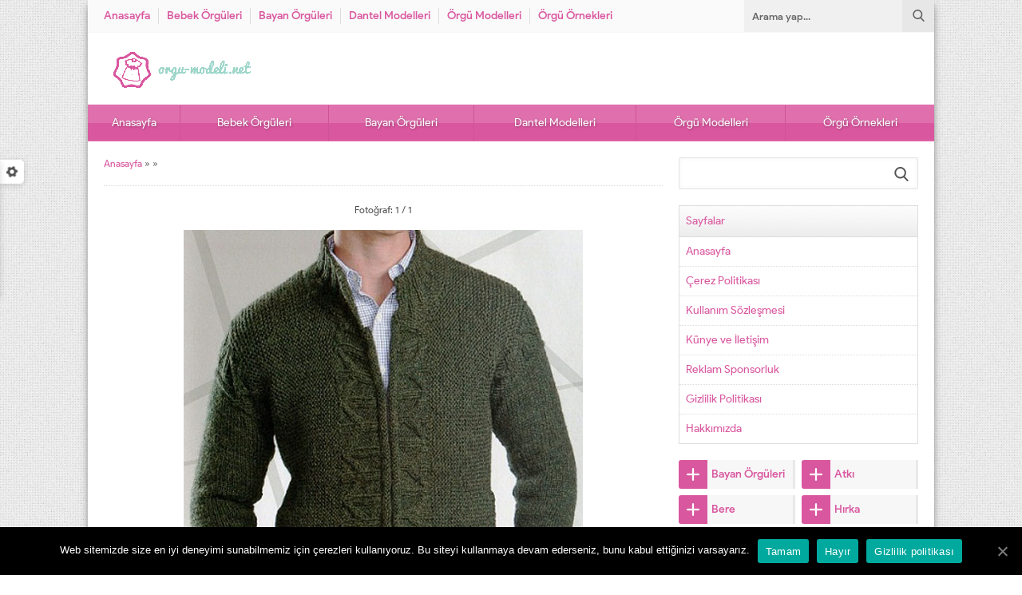

--- FILE ---
content_type: text/html; charset=UTF-8
request_url: https://www.orgu-modeli.net/yesil-orgu-erkek-hirka-modelleri/
body_size: 6194
content:
<!DOCTYPE html><html lang="tr"><head><meta name="viewport" content="initial-scale=1" /><meta charset="UTF-8" /><link rel="shortcut icon" href="https://www.orgu-modeli.net/wp-content/uploads/2020/08/favicon.ico" type="image/png"> <!--[if lt IE 9]><script src="https://www.orgu-modeli.net/wp-content/themes/yaren1/scripts/html5shiv.js"></script><![endif]--><link media="all" href="https://www.orgu-modeli.net/wp-content/cache/autoptimize/css/autoptimize_09c8f548a44e3bf3a226728b14e0409f.css" rel="stylesheet"><title>Örgü Modelleri | Anlatımlı | Örgü Dünyası</title><link rel='dns-prefetch' href='//ajax.googleapis.com' /><link rel='dns-prefetch' href='//www.googletagmanager.com' /><link rel='dns-prefetch' href='//cdn.openshareweb.com' /><link rel='dns-prefetch' href='//cdn.shareaholic.net' /><link rel='dns-prefetch' href='//www.shareaholic.net' /><link rel='dns-prefetch' href='//analytics.shareaholic.com' /><link rel='dns-prefetch' href='//recs.shareaholic.com' /><link rel='dns-prefetch' href='//partner.shareaholic.com' /><link href='https://fonts.gstatic.com' crossorigin='anonymous' rel='preconnect' /><link rel="alternate" type="application/rss+xml" title="Örgü Modelleri | Anlatımlı | Örgü Dünyası &raquo;  yorum beslemesi" href="https://www.orgu-modeli.net/feed/?attachment_id=3835" /> <!-- Shareaholic - https://www.shareaholic.com --><link rel='preload' href='//cdn.shareaholic.net/assets/pub/shareaholic.js' as='script'/> <script data-no-minify='1' data-cfasync='false'>_SHR_SETTINGS = {"endpoints":{"local_recs_url":"https:\/\/www.orgu-modeli.net\/wp-admin\/admin-ajax.php?action=shareaholic_permalink_related","ajax_url":"https:\/\/www.orgu-modeli.net\/wp-admin\/admin-ajax.php"},"site_id":"8fe6712cac0b255be74d5086fe4ae642","url_components":{"year":"2014","monthnum":"11","day":"01","hour":"18","minute":"06","second":"28","post_id":"3835","postname":"yesil-orgu-erkek-hirka-modelleri","category":"bere"}};</script> <script data-no-minify='1' data-cfasync='false' src='//cdn.shareaholic.net/assets/pub/shareaholic.js' data-shr-siteid='8fe6712cac0b255be74d5086fe4ae642' async ></script> <!-- Shareaholic Content Tags --><meta name='shareaholic:site_name' content='Örgü Modelleri | Anlatımlı | Örgü Dünyası' /><meta name='shareaholic:language' content='tr' /><meta name='shareaholic:url' content='https://www.orgu-modeli.net/yesil-orgu-erkek-hirka-modelleri/' /><meta name='shareaholic:keywords' content='type:attachment' /><meta name='shareaholic:article_published_time' content='2014-11-01T18:06:28+02:00' /><meta name='shareaholic:article_modified_time' content='2014-11-01T18:06:39+02:00' /><meta name='shareaholic:shareable_page' content='true' /><meta name='shareaholic:article_visibility' content='private' /><meta name='shareaholic:article_author_name' content='Editör' /><meta name='shareaholic:site_id' content='8fe6712cac0b255be74d5086fe4ae642' /><meta name='shareaholic:wp_version' content='9.7.13' /> <!-- Shareaholic Content Tags End --> <!-- Shareaholic Open Graph Tags --><meta property='og:image' content='https://www.orgu-modeli.net/wp-content/uploads/2014/11/Yeşil-örgü-erkek-hırka-modelleri-150x150.jpg' /> <!-- Shareaholic Open Graph Tags End --> <script type='text/javascript' src='https://ajax.googleapis.com/ajax/libs/jquery/2.2.0/jquery.min.js' id='jquery-js'></script> <script type='text/javascript' id='login-with-ajax-js-extra'>/* <![CDATA[ */
var LWA = {"ajaxurl":"https:\/\/www.orgu-modeli.net\/wp-admin\/admin-ajax.php"};
/* ]]> */</script> <script type='text/javascript' id='cookie-notice-front-js-extra'>/* <![CDATA[ */
var cnArgs = {"ajaxUrl":"https:\/\/www.orgu-modeli.net\/wp-admin\/admin-ajax.php","nonce":"f9c6991eeb","hideEffect":"fade","position":"bottom","onScroll":"0","onScrollOffset":"100","onClick":"0","cookieName":"cookie_notice_accepted","cookieTime":"2592000","cookieTimeRejected":"2592000","cookiePath":"\/","cookieDomain":"","redirection":"0","cache":"0","refuse":"1","revokeCookies":"0","revokeCookiesOpt":"automatic","secure":"1","coronabarActive":"0"};
/* ]]> */</script> <script type='text/javascript' src='https://www.googletagmanager.com/gtag/js?id=UA-170109156-1' id='google_gtagjs-js' async></script> <script type='text/javascript' id='google_gtagjs-js-after'>window.dataLayer = window.dataLayer || [];function gtag(){dataLayer.push(arguments);}
gtag('set', 'linker', {"domains":["www.orgu-modeli.net"]} );
gtag('js', new Date());
gtag('set', 'developer_id.dZTNiMT', true);
gtag('config', 'UA-170109156-1', {"anonymize_ip":true} );</script> <link rel="https://api.w.org/" href="https://www.orgu-modeli.net/wp-json/" /><link rel="alternate" type="application/json" href="https://www.orgu-modeli.net/wp-json/wp/v2/media/3835" /><link rel='shortlink' href='https://www.orgu-modeli.net/?p=3835' /><link rel="alternate" type="application/json+oembed" href="https://www.orgu-modeli.net/wp-json/oembed/1.0/embed?url=https%3A%2F%2Fwww.orgu-modeli.net%2Fyesil-orgu-erkek-hirka-modelleri%2F" /><link rel="alternate" type="text/xml+oembed" href="https://www.orgu-modeli.net/wp-json/oembed/1.0/embed?url=https%3A%2F%2Fwww.orgu-modeli.net%2Fyesil-orgu-erkek-hirka-modelleri%2F&#038;format=xml" /><meta name="framework" content="Redux 4.1.24" /><meta name="generator" content="Site Kit by Google 1.23.0" /><meta name="generator" content="Powered by WPBakery Page Builder - drag and drop page builder for WordPress."/><link rel="amphtml" href="https://www.orgu-modeli.net/yesil-orgu-erkek-hirka-modelleri/?amp"><script async src="//pagead2.googlesyndication.com/pagead/js/adsbygoogle.js"></script><script>(adsbygoogle = window.adsbygoogle || []).push({"google_ad_client":"ca-pub-6464423176339036","enable_page_level_ads":true,"tag_partner":"site_kit"});</script><link rel="icon" href="https://www.orgu-modeli.net/wp-content/uploads/2021/02/cropped-logo-orgu-e1612181512981-32x32.png" sizes="32x32" /><link rel="icon" href="https://www.orgu-modeli.net/wp-content/uploads/2021/02/cropped-logo-orgu-e1612181512981-192x192.png" sizes="192x192" /><link rel="apple-touch-icon" href="https://www.orgu-modeli.net/wp-content/uploads/2021/02/cropped-logo-orgu-e1612181512981-180x180.png" /><meta name="msapplication-TileImage" content="https://www.orgu-modeli.net/wp-content/uploads/2021/02/cropped-logo-orgu-e1612181512981-270x270.png" /> <noscript><style>.wpb_animate_when_almost_visible { opacity: 1; }</style></noscript><meta name="p:domain_verify" content="18aec81b850d0b196bcce9c85f963bbb"/> <script data-ad-client="ca-pub-6464423176339036" async src="https://pagead2.googlesyndication.com/pagead/js/adsbygoogle.js"></script> <meta name="google-site-verification" content="58K4ALxjZ8EDZuzv6_kALd-IH9Go-2r14vxj5tJcTjI" /><meta name="p:domain_verify" content="82cd5ab2712d682b28f78f4fdf04a512"/><div id="fb-root"></div> <script>(function(d, s, id) {
  var js, fjs = d.getElementsByTagName(s)[0];
  if (d.getElementById(id)) return;
  js = d.createElement(s); js.id = id;
  js.src = "//connect.facebook.net/tr_TR/all.js#xfbml=1";
  fjs.parentNode.insertBefore(js, fjs);
}(document, 'script', 'facebook-jssdk'));</script> <!-- Global site tag (gtag.js) - Google Analytics --> <script async src="https://www.googletagmanager.com/gtag/js?id=UA-170109156-1"></script> <script>window.dataLayer = window.dataLayer || [];
  function gtag(){dataLayer.push(arguments);}
  gtag('js', new Date());

  gtag('config', 'UA-170109156-1');</script> <!-- Global site tag (gtag.js) - Google Analytics --> <script async src="https://www.googletagmanager.com/gtag/js?id=UA-170109156-1"></script> <script>window.dataLayer = window.dataLayer || [];
  function gtag(){dataLayer.push(arguments);}
  gtag('js', new Date());

  gtag('config', 'UA-170109156-1');</script></head><body data-rsssl=1 class="attachment attachment-template-default single single-attachment postid-3835 attachmentid-3835 attachment-jpeg desktop cookies-not-set yaren-wordpress-temasi wpb-js-composer js-comp-ver-6.5.0 vc_responsive"><div id="hamburgermenu"><div class="logoBlock"> <a href="https://www.orgu-modeli.net"> <noscript><img src="https://www.orgu-modeli.net/wp-content/uploads/2020/05/logo-1.png" alt="Örgü Modelleri | Anlatımlı | Örgü Dünyası" title="Örgü Modelleri | Anlatımlı | Örgü Dünyası - Anasayfa" width=""
 height="" style=" height:px;" /></noscript><img class="lazyload" src='data:image/svg+xml,%3Csvg%20xmlns=%22http://www.w3.org/2000/svg%22%20viewBox=%220%200%20210%20140%22%3E%3C/svg%3E' data-src="https://www.orgu-modeli.net/wp-content/uploads/2020/05/logo-1.png" alt="Örgü Modelleri | Anlatımlı | Örgü Dünyası" title="Örgü Modelleri | Anlatımlı | Örgü Dünyası - Anasayfa" width=""
 height="" style=" height:px;" /> </a> <span class="close"></span></div><div id="mobilemenuContainer"><div id="mobilemenu"></div></div><div id="mobileSocial"><ul class="safirSocial"></ul></div></div><div id="overlay"></div><div id="switcher"><form action="https://www.orgu-modeli.net" method="get"><p>Site Rengi</p> <input class="switcherInput input1" autocomplete="off" name="color" type="text" value="#d9579f" size="7" maxlength="7" style="width: 88px;border:1px solid #dedede;font-size:12px;height: 28px;"><div class="designButtons"> <a href="https://www.orgu-modeli.net?cat=9&listing=standard">Liste 1</a> <a href="https://www.orgu-modeli.net?cat=9&listing=gallery">Liste 2</a> <a href="https://www.orgu-modeli.net?cat=9&listing=detail">Liste 3</a></div> <input type="submit" value="Siteye Uygula" style="width: 88px;margin-top:4px;font-size:12px;height: 28px;" /></form><div class="icon"><span></span></div></div><div id="wrapper"><header><div id="header-cont"><div id="topbar"><nav id="topmenu"><ul id="menu-menu-1" class="menu"><li id="menu-item-1824" class="menu-item menu-item-type-custom menu-item-object-custom menu-item-home menu-item-1824 "><a href="https://www.orgu-modeli.net/">Anasayfa</a></li><li id="menu-item-590" class="menu-item menu-item-type-taxonomy menu-item-object-category menu-item-590 "><a href="https://www.orgu-modeli.net/orgu/bebek-orguleri/">Bebek Örgüleri</a></li><li id="menu-item-597" class="menu-item menu-item-type-taxonomy menu-item-object-category menu-item-597 "><a href="https://www.orgu-modeli.net/orgu/bayan-orguleri/">Bayan Örgüleri</a></li><li id="menu-item-584" class="menu-item menu-item-type-taxonomy menu-item-object-category menu-item-584 "><a href="https://www.orgu-modeli.net/orgu/dantel-modelleri/">Dantel Modelleri</a></li><li id="menu-item-3000" class="menu-item menu-item-type-taxonomy menu-item-object-category menu-item-3000 "><a href="https://www.orgu-modeli.net/orgu/orgu-modelleri/">Örgü Modelleri</a></li><li id="menu-item-3005" class="menu-item menu-item-type-taxonomy menu-item-object-category menu-item-3005 "><a href="https://www.orgu-modeli.net/orgu/orgu-ornekleri/">Örgü Örnekleri</a></li></ul></nav><form method="get" id="headerSearch" action="https://www.orgu-modeli.net"> <input type="text" id="safir-s" name="s" value="Arama yap..." onblur="if(this.value=='') this.value=this.defaultValue;" onfocus="if(this.value==this.defaultValue) this.value='';" /> <button type="submit"></button></form></div><div id="banner"><div class="row"><div id="header-logo"> <span><a href="https://www.orgu-modeli.net"> <noscript><img src="https://www.orgu-modeli.net/wp-content/uploads/2020/05/logo-1.png" alt="Örgü Modelleri | Anlatımlı | Örgü Dünyası" title="Örgü Modelleri | Anlatımlı | Örgü Dünyası - Anasayfa" width="" height="" style="height:px" /></noscript><img class="lazyload" src='data:image/svg+xml,%3Csvg%20xmlns=%22http://www.w3.org/2000/svg%22%20viewBox=%220%200%20210%20140%22%3E%3C/svg%3E' data-src="https://www.orgu-modeli.net/wp-content/uploads/2020/05/logo-1.png" alt="Örgü Modelleri | Anlatımlı | Örgü Dünyası" title="Örgü Modelleri | Anlatımlı | Örgü Dünyası - Anasayfa" width="" height="" style="height:px" /> </a></span></div><div id="banner-ad"></div></div></div></div><div id="mobileHeader"><div class="toggleMenu"></div><div id="mobile-logo"> <span><a href="https://www.orgu-modeli.net"><noscript><img src="https://www.orgu-modeli.net/wp-content/uploads/2020/05/logo-1.png" alt="Örgü Modelleri | Anlatımlı | Örgü Dünyası" title="Örgü Modelleri | Anlatımlı | Örgü Dünyası - Anasayfa" width="" height="" /></noscript><img class="lazyload" src='data:image/svg+xml,%3Csvg%20xmlns=%22http://www.w3.org/2000/svg%22%20viewBox=%220%200%20210%20140%22%3E%3C/svg%3E' data-src="https://www.orgu-modeli.net/wp-content/uploads/2020/05/logo-1.png" alt="Örgü Modelleri | Anlatımlı | Örgü Dünyası" title="Örgü Modelleri | Anlatımlı | Örgü Dünyası - Anasayfa" width="" height="" /></a></span></div></div></header><nav id="menu"><ul id="menu-menu-1" class="menu"><li id="menu-item-1824" class="menu-item menu-item-type-custom menu-item-object-custom menu-item-home menu-item-1824 "><a href="https://www.orgu-modeli.net/">Anasayfa</a></li><li id="menu-item-590" class="menu-item menu-item-type-taxonomy menu-item-object-category menu-item-590 "><a href="https://www.orgu-modeli.net/orgu/bebek-orguleri/">Bebek Örgüleri</a></li><li id="menu-item-597" class="menu-item menu-item-type-taxonomy menu-item-object-category menu-item-597 "><a href="https://www.orgu-modeli.net/orgu/bayan-orguleri/">Bayan Örgüleri</a></li><li id="menu-item-584" class="menu-item menu-item-type-taxonomy menu-item-object-category menu-item-584 "><a href="https://www.orgu-modeli.net/orgu/dantel-modelleri/">Dantel Modelleri</a></li><li id="menu-item-3000" class="menu-item menu-item-type-taxonomy menu-item-object-category menu-item-3000 "><a href="https://www.orgu-modeli.net/orgu/orgu-modelleri/">Örgü Modelleri</a></li><li id="menu-item-3005" class="menu-item menu-item-type-taxonomy menu-item-object-category menu-item-3005 "><a href="https://www.orgu-modeli.net/orgu/orgu-ornekleri/">Örgü Örnekleri</a></li></ul></nav><div id="main"><div id="content"><div id="single" class="attachment"><div class="breadcrumb"><div><span><a class="crumbs-home" href="https://www.orgu-modeli.net">Anasayfa</a></span> <span class="delimiter">&raquo;</span> <span><a href=""></a></span> <span class="delimiter">&raquo;</span> <span><a href="https://www.orgu-modeli.net/yesil-orgu-erkek-hirka-modelleri/"></a></span></div></div><h1 class="mainHeading"></h1><div id="gallery-links"><div class="prev"></div><div class="number">Fotoğraf: 1 / 1</div><div class="next"></div></div><div id="galleryContent" ><div id="image" class="shiftBottom"> <a href="" title="" rel="attachment" > <noscript><img width="500" height="547" src="https://www.orgu-modeli.net/wp-content/uploads/2014/11/Yeşil-örgü-erkek-hırka-modelleri.jpg" class="attachment-full size-full" alt="" /></noscript><img width="500" height="547" src='data:image/svg+xml,%3Csvg%20xmlns=%22http://www.w3.org/2000/svg%22%20viewBox=%220%200%20500%20547%22%3E%3C/svg%3E' data-src="https://www.orgu-modeli.net/wp-content/uploads/2014/11/Yeşil-örgü-erkek-hırka-modelleri.jpg" class="lazyload attachment-full size-full" alt="" /> </a></div><div class="reading"><div style='display:none;' class='shareaholic-canvas' data-app='share_buttons' data-title='' data-link='https://www.orgu-modeli.net/yesil-orgu-erkek-hirka-modelleri/' data-app-id-name='post_above_content'></div><div style='display:none;' class='shareaholic-canvas' data-app='share_buttons' data-title='' data-link='https://www.orgu-modeli.net/yesil-orgu-erkek-hirka-modelleri/' data-app-id-name='post_below_content'></div><div style='display:none;' class='shareaholic-canvas' data-app='recommendations' data-title='' data-link='https://www.orgu-modeli.net/yesil-orgu-erkek-hirka-modelleri/' data-app-id-name='post_below_content'></div></div></div><div class="gallery-nav"> <a href="https://www.orgu-modeli.net/yesil-orgu-erkek-hirka-modelleri/#main" class="active">1</a></div><div style="text-align:center;font-family:tahoma;font-size:11px;font-weight:bold;margin-bottom:5px;color:#999"> Bilgi: Klavye yön tuşlarını kullanarak galeri resimleri arasında geçiş yapabilirsiniz.</div><div id="related"><div class="heading">Diğer Galeriler</div><div class="picture listing"><div class="post-container"><div class="post"><div class="thumb "> <a href="https://www.orgu-modeli.net/yazma-kenari-oya-ornekleri/"> <img src="https://www.orgu-modeli.net/wp-content/uploads/2020/06/orgu-modeli.jpg" data-src="https://www.orgu-modeli.net/wp-content/uploads/2017/01/Yazma-Kenarı-Oya-Örnekleri-23-400x225.jpg" class="lazy" alt="Yazma Kenarı Oya Örnekleri" width="400" height="225" /> </a></div><div class="detail"><div class="title"> <a href="https://www.orgu-modeli.net/yazma-kenari-oya-ornekleri/">Yazma Kenarı Oya Örnekleri</a></div></div></div></div><div class="post-container"><div class="post"><div class="thumb "> <a href="https://www.orgu-modeli.net/beyaz-orgulu-straplez-elbise/"> <img src="https://www.orgu-modeli.net/wp-content/uploads/2020/06/orgu-modeli.jpg" data-src="https://www.orgu-modeli.net/wp-content/uploads/2014/08/Beyaz-örgü-straplez-elbise-400x225.jpg" class="lazy" alt="Beyaz örgülü straplez elbise" width="400" height="225" /> </a></div><div class="detail"><div class="title"> <a href="https://www.orgu-modeli.net/beyaz-orgulu-straplez-elbise/">Beyaz örgülü straplez elbise</a></div></div></div></div><div class="post-container"><div class="post"><div class="thumb "> <a href="https://www.orgu-modeli.net/boyunluk-modeli-yapilisi__trashed/"> <img src="https://www.orgu-modeli.net/wp-content/uploads/2020/06/orgu-modeli.jpg" data-src="https://www.orgu-modeli.net/wp-content/uploads/2014/01/boyunluk-modeli-400x225.jpg" class="lazy" alt="BOYUNLUK MODELİ YAPILIŞI" width="400" height="225" /> </a></div><div class="detail"><div class="title"> <a href="https://www.orgu-modeli.net/boyunluk-modeli-yapilisi__trashed/">BOYUNLUK MODELİ YAPILIŞI</a></div></div></div></div></div></div><div id="comments"><div class="heading">Yorumlar</div><p>Henüz yorum yapılmamış.</p><div id="respond" class="comment-respond"><h3 id="reply-title" class="comment-reply-title"> <small><a rel="nofollow" id="cancel-comment-reply-link" href="/yesil-orgu-erkek-hirka-modelleri/#respond" style="display:none;">[ Yoruma cevap yazmaktan vazgeç]</a></small></h3><form action="https://www.orgu-modeli.net/wp-comments-post.php" method="post" id="commentform" class="comment-form"><div class='apsl-login-networks theme-1 clearfix'> <span class='apsl-login-new-text'>Social connect:</span><div class='social-networks'></div></div><textarea placeholder="Yorumunuz" name="comment" id="comment" cols="60" rows="10" tabindex="4"></textarea><div class="inputs"><div class="item"><input placeholder="İsminiz" type="text" id="author" name="author" size="80" tabindex="1" value="" /></div><div class="item"><input placeholder="Mail adresiniz" type="text" id="email" name="email" size="80" tabindex="2" value="" /></div></div><p class="comment-form-cookies-consent"><input id="wp-comment-cookies-consent" name="wp-comment-cookies-consent" type="checkbox" value="yes" /> <label for="wp-comment-cookies-consent">Bir dahaki sefere yorum yaptığımda kullanılmak üzere adımı, e-posta adresimi ve web site adresimi bu tarayıcıya kaydet.</label></p><p class="form-submit"><input name="submit" type="submit" id="submit" class="submit" value="Gönder" /> <input type='hidden' name='comment_post_ID' value='3835' id='comment_post_ID' /> <input type='hidden' name='comment_parent' id='comment_parent' value='0' /></p><p style="display: none;"><input type="hidden" id="akismet_comment_nonce" name="akismet_comment_nonce" value="0c4bbffc69" /></p><input type="hidden" id="ak_js" name="ak_js" value="40"/><textarea name="ak_hp_textarea" cols="45" rows="8" maxlength="100" style="display: none !important;"></textarea></form></div><!-- #respond --></div></div><!--single--></div><!--content--><aside><section class="SfrSearch sidebarWidget"><form method="get" class="safir-searchform" action="https://www.orgu-modeli.net"> <input type="text" name="s" value="" onblur="if(this.value=='') this.value=this.defaultValue;" onfocus="if(this.value==this.defaultValue) this.value='';" /> <button></button></form></section><div class="sidebarWidget nativeWidget"><div class="heading"><div class="title">Sayfalar</div></div><ul><li class="page_item page-item-289"><a href="https://www.orgu-modeli.net/home-12/">Anasayfa</a></li><li class="page_item page-item-15045"><a href="https://www.orgu-modeli.net/cerez-politikasi/">Çerez Politikası</a></li><li class="page_item page-item-15043"><a href="https://www.orgu-modeli.net/kullanim-sozlesmesi/">Kullanım Sözleşmesi</a></li><li class="page_item page-item-15147"><a href="https://www.orgu-modeli.net/kunye-ve-iletisim/">Künye ve İletişim</a></li><li class="page_item page-item-14002"><a href="https://www.orgu-modeli.net/reklam-sponsorluk/">Reklam Sponsorluk</a></li><li class="page_item page-item-13992"><a href="https://www.orgu-modeli.net/gizlilik-politikasi/">Gizlilik Politikası</a></li><li class="page_item page-item-13996"><a href="https://www.orgu-modeli.net/hakkimizda/">Hakkımızda</a></li></ul></div><div class="safirCustomMenu sidebarWidget"><ul id="menu-bayan" class="menu"><li id="menu-item-1376" class="menu-item menu-item-type-taxonomy menu-item-object-category menu-item-1376 "><a href="https://www.orgu-modeli.net/orgu/bayan-orguleri/"><span></span>Bayan Örgüleri</a></li><li id="menu-item-1377" class="menu-item menu-item-type-taxonomy menu-item-object-category menu-item-1377 "><a href="https://www.orgu-modeli.net/orgu/bayan-orguleri/atki/"><span></span>Atkı</a></li><li id="menu-item-1378" class="menu-item menu-item-type-taxonomy menu-item-object-category menu-item-1378 "><a href="https://www.orgu-modeli.net/orgu/bayan-orguleri/bere/"><span></span>Bere</a></li><li id="menu-item-1379" class="menu-item menu-item-type-taxonomy menu-item-object-category menu-item-1379 "><a href="https://www.orgu-modeli.net/orgu/bayan-orguleri/hirka/"><span></span>Hırka</a></li><li id="menu-item-1380" class="menu-item menu-item-type-taxonomy menu-item-object-category menu-item-1380 "><a href="https://www.orgu-modeli.net/orgu/bayan-orguleri/panco/"><span></span>Panço</a></li><li id="menu-item-1381" class="menu-item menu-item-type-taxonomy menu-item-object-category menu-item-1381 "><a href="https://www.orgu-modeli.net/orgu/bayan-orguleri/sal/"><span></span>Şal</a></li><li id="menu-item-1382" class="menu-item menu-item-type-taxonomy menu-item-object-category menu-item-1382 "><a href="https://www.orgu-modeli.net/orgu/bayan-orguleri/sapka/"><span></span>Şapka</a></li><li id="menu-item-1383" class="menu-item menu-item-type-taxonomy menu-item-object-category menu-item-1383 "><a href="https://www.orgu-modeli.net/orgu/bayan-orguleri/yelek-bayan-orguleri/"><span></span>Yelek</a></li></ul></div></aside></div><!--main--><footer><div class="footerCols"><div class="footerContainer"><div class="about"><div class="logo"> <a href="https://www.orgu-modeli.net"><noscript><img src="https://www.orgu-modeli.net/wp-content/uploads/2020/05/logo-1.png" alt="Örgü Modelleri | Anlatımlı | Örgü Dünyası" title="Örgü Modelleri | Anlatımlı | Örgü Dünyası - Anasayfa" width="" height=""  /></noscript><img class="lazyload" src='data:image/svg+xml,%3Csvg%20xmlns=%22http://www.w3.org/2000/svg%22%20viewBox=%220%200%20210%20140%22%3E%3C/svg%3E' data-src="https://www.orgu-modeli.net/wp-content/uploads/2020/05/logo-1.png" alt="Örgü Modelleri | Anlatımlı | Örgü Dünyası" title="Örgü Modelleri | Anlatımlı | Örgü Dünyası - Anasayfa" width="" height=""  /></a></div><div class="copyright"><a href="https://www.yurtdisiurun.com" target="_blank">Aliexpress Kargo Takip</a></div><div class="footerSocial"><ul class="safirSocial"></ul></div></div></div><div class="footerContainer middle"><div class="footermenu1"><nav><ul id="menu-menu-2" class="menu"><li class="menu-item menu-item-type-custom menu-item-object-custom menu-item-home menu-item-1824 "><a href="https://www.orgu-modeli.net/">Anasayfa</a></li><li class="menu-item menu-item-type-taxonomy menu-item-object-category menu-item-590 "><a href="https://www.orgu-modeli.net/orgu/bebek-orguleri/">Bebek Örgüleri</a></li><li class="menu-item menu-item-type-taxonomy menu-item-object-category menu-item-597 "><a href="https://www.orgu-modeli.net/orgu/bayan-orguleri/">Bayan Örgüleri</a></li><li class="menu-item menu-item-type-taxonomy menu-item-object-category menu-item-584 "><a href="https://www.orgu-modeli.net/orgu/dantel-modelleri/">Dantel Modelleri</a></li><li class="menu-item menu-item-type-taxonomy menu-item-object-category menu-item-3000 "><a href="https://www.orgu-modeli.net/orgu/orgu-modelleri/">Örgü Modelleri</a></li><li class="menu-item menu-item-type-taxonomy menu-item-object-category menu-item-3005 "><a href="https://www.orgu-modeli.net/orgu/orgu-ornekleri/">Örgü Örnekleri</a></li></ul></nav></div></div><div class="footerContainer wide"><div class="footermenu2"><nav><ul id="menu-menu-3" class="menu"><li class="menu-item menu-item-type-custom menu-item-object-custom menu-item-home menu-item-1824 "><a href="https://www.orgu-modeli.net/">Anasayfa</a></li><li class="menu-item menu-item-type-taxonomy menu-item-object-category menu-item-590 "><a href="https://www.orgu-modeli.net/orgu/bebek-orguleri/">Bebek Örgüleri</a></li><li class="menu-item menu-item-type-taxonomy menu-item-object-category menu-item-597 "><a href="https://www.orgu-modeli.net/orgu/bayan-orguleri/">Bayan Örgüleri</a></li><li class="menu-item menu-item-type-taxonomy menu-item-object-category menu-item-584 "><a href="https://www.orgu-modeli.net/orgu/dantel-modelleri/">Dantel Modelleri</a></li><li class="menu-item menu-item-type-taxonomy menu-item-object-category menu-item-3000 "><a href="https://www.orgu-modeli.net/orgu/orgu-modelleri/">Örgü Modelleri</a></li><li class="menu-item menu-item-type-taxonomy menu-item-object-category menu-item-3005 "><a href="https://www.orgu-modeli.net/orgu/orgu-ornekleri/">Örgü Örnekleri</a></li></ul></nav></div></div></div><div id="footerBottom"><div class="innerContainer"><div class="bottomText"></div></div></div></footer> <span id="backtotop"></span></div><!--wrapper--> <noscript><style>.lazyload{display:none;}</style></noscript><script data-noptimize="1">window.lazySizesConfig=window.lazySizesConfig||{};window.lazySizesConfig.loadMode=1;</script><script async data-noptimize="1" src='https://www.orgu-modeli.net/wp-content/plugins/autoptimize/classes/external/js/lazysizes.min.js'></script> <script type='text/javascript' id='contact-form-7-js-extra'>/* <![CDATA[ */
var wpcf7 = {"apiSettings":{"root":"https:\/\/www.orgu-modeli.net\/wp-json\/contact-form-7\/v1","namespace":"contact-form-7\/v1"}};
/* ]]> */</script> <!-- Cookie Notice plugin v1.3.2 by Digital Factory https://dfactory.eu/ --><div id="cookie-notice" role="banner" class="cookie-notice-hidden cookie-revoke-hidden cn-position-bottom" aria-label="Cookie Notice" style="background-color: rgba(0,0,0,1);"><div class="cookie-notice-container" style="color: #fff;"><span id="cn-notice-text" class="cn-text-container">Web sitemizde size en iyi deneyimi sunabilmemiz için çerezleri kullanıyoruz. Bu siteyi kullanmaya devam ederseniz, bunu kabul ettiğinizi varsayarız.</span><span id="cn-notice-buttons" class="cn-buttons-container"><a href="#" id="cn-accept-cookie" data-cookie-set="accept" class="cn-set-cookie cn-button bootstrap" aria-label="Tamam">Tamam</a><a href="#" id="cn-refuse-cookie" data-cookie-set="refuse" class="cn-set-cookie cn-button bootstrap" aria-label="Hayır">Hayır</a><a href="https://www.orgu-modeli.net/gizlilik-politikasi/" target="_blank" id="cn-more-info" class="cn-more-info cn-button bootstrap" aria-label="Gizlilik politikası">Gizlilik politikası</a></span><a href="javascript:void(0);" id="cn-close-notice" data-cookie-set="accept" class="cn-close-icon" aria-label="Tamam"></a></div></div> <!-- / Cookie Notice plugin --><!-- Bu etiketi son +1 düğmesi etiketinin arkasına ekleyin. --> <script type="text/javascript">window.___gcfg = {lang: 'tr'};

  (function() {
    var po = document.createElement('script'); po.type = 'text/javascript'; po.async = true;
    po.src = 'https://apis.google.com/js/platform.js';
    var s = document.getElementsByTagName('script')[0]; s.parentNode.insertBefore(po, s);
  })();</script><script defer src="https://www.orgu-modeli.net/wp-content/cache/autoptimize/js/autoptimize_4bc586d78ed654b1bec8b9f190943c1f.js"></script></body></html>

--- FILE ---
content_type: text/html; charset=utf-8
request_url: https://www.google.com/recaptcha/api2/aframe
body_size: 269
content:
<!DOCTYPE HTML><html><head><meta http-equiv="content-type" content="text/html; charset=UTF-8"></head><body><script nonce="W-I-eMRgKnLsrq4uSvo8aw">/** Anti-fraud and anti-abuse applications only. See google.com/recaptcha */ try{var clients={'sodar':'https://pagead2.googlesyndication.com/pagead/sodar?'};window.addEventListener("message",function(a){try{if(a.source===window.parent){var b=JSON.parse(a.data);var c=clients[b['id']];if(c){var d=document.createElement('img');d.src=c+b['params']+'&rc='+(localStorage.getItem("rc::a")?sessionStorage.getItem("rc::b"):"");window.document.body.appendChild(d);sessionStorage.setItem("rc::e",parseInt(sessionStorage.getItem("rc::e")||0)+1);localStorage.setItem("rc::h",'1769319527341');}}}catch(b){}});window.parent.postMessage("_grecaptcha_ready", "*");}catch(b){}</script></body></html>